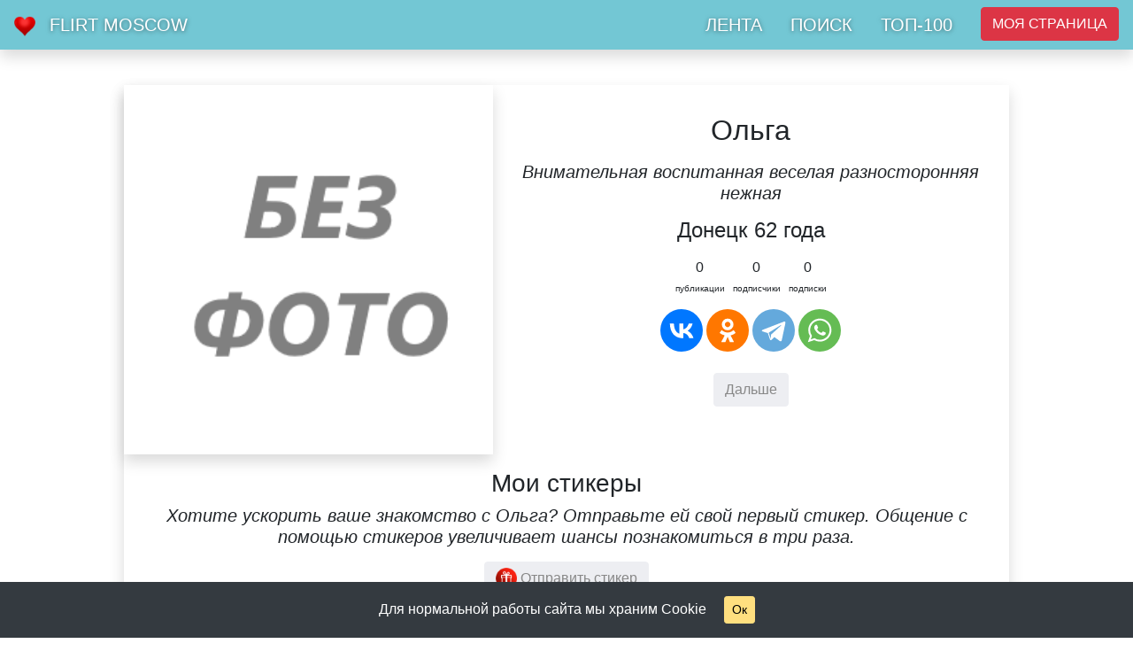

--- FILE ---
content_type: text/html; charset=UTF-8
request_url: https://flirt-moscow.ru/profile/don1327916
body_size: 6851
content:
<!DOCTYPE html>
<html prefix="og: http://ogp.me/ns#" lang="ru" id="up">
<head>
<meta charset="utf-8">
<meta http-equiv="X-UA-Compatible" content="IE=edge">
<meta name="viewport" content="width=device-width"/>
<title>Ольга 62 года Донецк id58687, познакомится с парнем - Знакомства и флирт Москва</title>
<meta name="title" content="Ольга 62 года Донецк id58687, познакомится с парнем - Знакомства и флирт Москва" />
<meta name="abstract" content="Внимательная воспитанная веселая разносторонняя нежная - Знакомства и флирт Москва" />
<meta name="description" content="Внимательная воспитанная веселая разносторонняя нежная - Знакомства и флирт Москва"/>
<meta name="keywords" content="знакомства, сайт знакомств, знакомство, чат знакомств, бесплатные знакомства, бесплатный сайт знакомств, знакомства бесплатно, служба знакомств, клуб знакомств, знакомства с девушками, знакомства с мужчинами, общение, знакомства и общение, znakomstva, znakomstvo, интернет знакомства, знакомства mamba, знакомства мамба, парни, девушки, мужчины, женщины, мужчины и женщины"/>
<meta name="generator" content="Знакомства" />
<meta name="robots" content="index, follow" />
<meta name="googlebot" content="index, follow" />
<meta property="og:title" content="Ольга 62 года Донецк id58687, познакомится с парнем - Знакомства и флирт Москва">
<meta property="og:description" content="Внимательная воспитанная веселая разносторонняя нежная - Знакомства и флирт Москва">
<meta property="og:image" content="https://flirt-moscow.ru/images/no_foto.png">
<meta property="og:type" content="profile">
<meta property="og:url" content= "https://flirt-moscow.ru/profile/don1327916">
<link rel="canonical" href="https://flirt-moscow.ru/profile/don1327916" />
<link rel="shortcut icon" href="/images/favicon.png" type="image/png" />
<link rel="icon" href="/images/favicon.png" type="image/png" />
<link rel="stylesheet" type="text/css" href="/styles/styles.css"/>
<link rel="stylesheet" href="/css/bootstrap.min.css">
<link rel="stylesheet" href="/css/fancybox.min.css" />
<meta name="yandex-verification" content="c474c787f67aaa3f" />
<meta name="google-site-verification" content="yxXnfJKfVgSx02W9TdOY3QKwYVQu_Vk_Hd4L49BaUPk" />

<style>
.transparent-bg {
    background-color: rgba(23, 162, 184, 0.7);
    background-color: hsla(188, 87%, 72%, 0.7);
    background-color: #17a2b899;
    text-shadow: 0 1px 5px rgba(0,0,0,.5);
}
.footer-bg {
    background-color: rgba(51, 51, 51, 0.7);
    background-color: hsla(0, 0%, 80%, 0.7);
    background-color: #33333385;
    text-shadow: 0 1px 5px rgba(0,0,0,.5);
}
</style>

</head>
<body>

<nav class="navbar navbar-expand-lg fixed-top navbar-dark transparent-bg shadow">
<span class="navbar-brand"><a href="/"><img src="/images/favicon.png" height="24" alt="Знакомства" /></a></span> 
<span class="navbar-brand text-uppercase"><a href="/" class="text-white">Flirt Moscow</a></span> 
<button class="navbar-toggler" type="button" data-toggle="collapse" data-target="#navbarNav" aria-controls="navbarNav" aria-expanded="false" aria-label="Toggle navigation"><span class="navbar-toggler-icon"></span></button>
<div class="collapse navbar-collapse" id="navbarNav">
    <ul class="navbar-nav ml-auto">
		<li class="navbar-brand"><a class="mb-2 mt-3 mb-lg-0 mr-lg-3 mt-lg-0 text-white w-100" href="/lenta">ЛЕНТА</a></li>
		<li class="navbar-brand"><a class="mb-2 mt-3 mb-lg-0 mr-lg-3 mt-lg-0 text-white w-100" href="/search">ПОИСК</a></li>
		<li class="navbar-brand"><a class="mb-2 mt-3 mb-lg-0 mr-lg-3 mt-lg-0 text-white w-100" href="/rating">ТОП-100</a></li>

		<li class="nav-item"><button type="button" class="btn btn-danger btn-anim text-uppercase mt-lg-0 w-100" data-toggle="modal" data-target="#exampleModalCenter">
			Моя страница
		</button></li>
		
			</ul>
  </div>
</nav>
<div class="conteiner-fluid mb-5 pt-5"></div>




<div class="main row mx-auto shadow p-0 m-0 mb-5">
<div class='col-12 col-md-5 p-0 m-0'>
	<a data-fancybox="gallery" href='/images/no_foto.png' target='_blank' title='Ольга (@don1327916) 62 года'><img src='/images/no_foto.png' alt='Ольга' class='w100 shadow' id='main_foto' /></a>
</div>


<div class='col-12 col-md-7 rel '  id='papers'>

<div class='mx-auto mt-3 mb-3 p-3 ' id='paper_text'>


	<h1 class='mb-3 b h2'>Ольга</h1>
	
	<p class='h5 mb-3 font-italic'>Внимательная воспитанная веселая разносторонняя нежная</p>
	
	<!--noindex--><p class='mb-3'><a href='' target='_blank' rel="nofollow"></a></p><!--/noindex-->
	<p class='mb-3 h4 font-weight-normal'>Донецк 62 года</p>

	<div class='dib mr5'>
		<p class='fs16 center mb-1'>0</p>
		<p class='fs10 mb-3 center'>публикации</p>
	</div>
	<div class='dib mr5'>
		<p class='fs16 center mb-1'>0</p>
		<p class='fs10 mb-3 center'>подписчики</p>
	</div>
	<div class='dib'>
		<p class='fs16 center mb-1'>0</p>
		<p class='fs10 mb-3 center'>подписки</p>
	</div>
	
	
<script src="https://yastatic.net/share2/share.js"></script>
<div class="ya-share2 mb-4" data-curtain data-size="l" data-shape="round" data-services="vkontakte,facebook,odnoklassniki,telegram,whatsapp"></div>


	<a href="/profile/kris16" class="btn btn-secondary" role="button">Дальше</a>


</div>


</div>

<div class='col-12 p-0 m-0 mt-3 mb-2'>
<h2 class="h3">Мои стикеры</h2>
<span id="gifts_array"></span>
<p class="h5 i mb-3 pr-1 pl-1">Хотите ускорить ваше знакомство с Ольга? Отправьте ей свой первый стикер. Общение с помощью стикеров увеличивает шансы познакомиться в три раза.</p>
<p><a href="javascript:void(0)" data-toggle="modal" data-target="#exampleModalCenter" title='Отправить стикер' class='btn btn-secondary' role="button"><img src='/images/main/gift.png' width='24' class='cp' alt='Сделать подарок' /> Отправить стикер</a></p>
</div>
</div>




	<div class="d-block mh700">
<div class="main_lenta rel">
<span class="abs" style="top:-80px;" id="mlenta"></span>

	
<div id='new_block' class='container-fluid'>
	<p class="h4 mb-3">Здесь пока ничего нет :)</p>
	<p class="h5 mb-5">Станьте первым!</p>
	<img src="/images/icons/like_glad.png" alt="Здесь пока ничего нет" />
</div>




</div>





</div>

<div class="container-fluid mb-5">
<div class="row">
<div class="col-8 mx-auto mb-3 text-center"><h3>Знакомства с девушками</h3></div>
<div class="col-8 mx-auto border rounded bg-light p-3 text-center">
<a href="/profile/89537745428nasta"><img src="/uploads/58066/thumb/0960ad4044006e05ec1e5cffebe87b04.jpg" alt="Знакомство с девушкой Анастасия Волкова  (@89537745428nast a) 26 лет Новосибирск" width="230" class="rounded-circle d-inline mr-2 mb-2" /></a>
<a href="/profile/libraok"><img src="/uploads/57748/thumb/cd43d036d43830573c6ac77c38851ad8.jpg" alt="Знакомство с девушкой Оксана  (@libraok) 54 года Харьков" width="230" class="rounded-circle d-inline mr-2 mb-2" /></a>
<a href="/profile/lescamaradesici"><img src="/uploads/57724/thumb/debc063b62ac48950078437b86ab60bc.jpg" alt="Знакомство с девушкой Лариса Русанова  (@lescamaradesici) 54 года Москва" width="230" class="rounded-circle d-inline mr-2 mb-2" /></a>

</div>
</div>
</div>



<div class="container-fluid mb-5 mx-auto text-center">
<a class="up" href="#up">
<svg version="1.1" id="Capa_1" xmlns="http://www.w3.org/2000/svg" xmlns:xlink="http://www.w3.org/1999/xlink" x="0px" y="0px"
	 width="36px" height="36px" viewBox="0 0 284.929 284.929" style="enable-background:new 0 0 284.929 284.929;"
	 xml:space="preserve">
<g><path d="M282.082,195.285L149.028,62.24c-1.901-1.903-4.088-2.856-6.562-2.856s-4.665,0.953-6.567,2.856L2.856,195.285
		C0.95,197.191,0,199.378,0,201.853c0,2.474,0.953,4.664,2.856,6.566l14.272,14.271c1.903,1.903,4.093,2.854,6.567,2.854
		c2.474,0,4.664-0.951,6.567-2.854l112.204-112.202l112.208,112.209c1.902,1.903,4.093,2.848,6.563,2.848
		c2.478,0,4.668-0.951,6.57-2.848l14.274-14.277c1.902-1.902,2.847-4.093,2.847-6.566
		C284.929,199.378,283.984,197.188,282.082,195.285z"/>
</g> <g> </g> <g> </g> <g> </g> <g> </g> <g> </g> <g> </g> <g> </g> <g> </g> <g> </g> <g> </g> <g> </g> <g> </g> <g> </g> <g> </g> <g> </g> </svg>
</a>
</div>


<div class="container-fluid fixed-bottom footer-bg text-white">
<div class="row p-1">
<div class='col'>
© Все права защищены - <a href="https://flirt-moscow.ru/help" class="text-warning">Помощь</a>
</div>
</div>
</div>



<noindex>
<!-- Modal -->

<script>
function My_Name()
{
	reg_form.name.value=reg_form.name.value.replace(/[$@<>+='".,*&%;#№:^~`?\/1234567890()*]/g,'');
}
function My_mail()
{
	reg_form.email.value=reg_form.email.value.replace(/[$<>+='"!,*&%;#№:^~`?\/абвгдеёжзиклмнопрстуфхцчшщъыьэюяАБВГДЕЁЖЗИКЛМНОПРСТУФХЦЧШЩЪЫЬЭЮЯ()*]/g,'');
}
function My_login()
{
	reg_form.login.value=reg_form.login.value.replace(/[$<>+='"!,*&%;#№:^~`?\/абвгдеёжзиклмнопрстуфхцчшщъыьэюяАБВГДЕЁЖЗИКЛМНОПРСТУФХЦЧШЩЪЫЬЭЮЯ()*]/g,'');
}
</script>

<div class="modal fade" id="regModal" tabindex="-1" role="dialog" aria-labelledby="regModalTitle" aria-hidden="true">
  <div class="modal-dialog modal-dialog-centered" role="document">
    <div class="modal-content">
      <div class="modal-header">
        <h5 class="modal-title" id="regModalTitle">БЫСТРАЯ РЕГИСТРАЦИЯ</h5>
        <button type="button" class="close" data-dismiss="modal" aria-label="Close">
          <span aria-hidden="true">&times;</span>
        </button>
      </div>
	  <form id='reg_form' name='reg_form' action='/' method='post' class='mb-3'>
      <div class="modal-body">
		<p class="mb-1 b">УКАЖИТЕ ИМЯ И E-MAIL</p>
		<div class="input-group mb-2">
			<input type='text' name='name' id='name' class='form-control' value='' placeholder='ИМЯ' maxlength="24" onKeyUp="My_Name()" />
			<input type='email' name='email' id='email' class='form-control' value='' placeholder='E-MAIL' maxlength="24" onKeyUp="My_mail()" />
			<p class='w-100 mt-2 mb-0 text-info'></p>
		</div>
		
		<p class="mb-1 b">ПРИДУМАЙТЕ ЛОГИН</p>
		<div class="input-group mb-2">
			<p class='w-100 mt-0 mb-2 text-info'>Только прописные (НЕ ЗАГЛАВНЫЕ!) буквы и цифры</p>
			<input type='text' name='login' id='login' class='form-control' value='' placeholder='ЛОГИН' maxlength="24" onKeyUp="My_login()" />
		</div>
		
		<p class="mb-1 b">ВВЕДИТЕ ПАРОЛЬ ДВА РАЗА</p>
		<div class="input-group">
			<input type='password' name='password' id='password' onkeyup="first_pass(this.value)" class='form-control' value='' placeholder='ПАРОЛЬ' maxlength="18" />
			<input type='password' name='repass' id='repass' onkeyup="check_pass(this.value)" class='form-control' value='' placeholder='ЕЩЕ РАЗ' maxlength="18" />
		</div>
		<p class='w-100 mt-2 mb-2 text-info' id='alert_pass'>Пароль должен совпадать</p>

		<div class="input-group mb-1 h3">
			18 + 23 = <input type='text' name='capcha' id='capcha' class='form-control' placeholder='41' maxlength="2" />
		</div>
		
		
		
      </div>
      <div class="modal-footer">
		<a href="/lost" class="fs12 gray6 fl-l">Вспомнить пароль</a>
	    <button type="submit" class="btn btn-danger">Все готово</button>
		<input type='hidden' name='task' id='task_reg' value='reg' />
      </div>
	  </form>
    </div>
  </div>
</div>

<script>
function first_pass(pass){
var pass;
var elem = document.reg_form.password.value.length;
if(elem < 8){
document.getElementById("alert_pass").innerHTML = "Проверка: <span style='color:ff0000'>ненадежный пароль "+elem+"</span> символов";
}else{
document.getElementById("alert_pass").innerHTML = "Отлично: <span style='color:0000ff'>надежный пароль "+elem+"</span> символов";
return false;
}
}

function check_pass(pass){
var pass;
if(document.reg_form.password.value == pass){
document.getElementById("alert_pass").innerHTML = "Отлично: <span style='color:0000ff'>пароли совпадают</span>";
}else{
document.getElementById("alert_pass").innerHTML = "Проверка: <span style='color:ff0000'>пароли не совпадают</span>";
return false;
}
}
</script>



<!-- Modal -->
<div class="modal fade" id="exampleModalCenter" tabindex="-1" role="dialog" aria-labelledby="exampleModalCenterTitle" aria-hidden="true">
  <div class="modal-dialog modal-dialog-centered" role="document">
    <div class="modal-content">
      <div class="modal-header">
        <h5 class="modal-title" id="exampleModalLongTitle">Войдите без регистрации</h5>
        <button type="button" class="close" data-dismiss="modal" aria-label="Close">
          <span aria-hidden="true">&times;</span>
        </button>
      </div>
	  <form action='/' method='post' mtarget='frame' class='mb-3'>
      <div class="modal-body">
		<div class="input-group">
		<p>Придумайте любой логин (буквы, цифры) и пароль <b>или введите используемый ранее</b></p>
		<input type='text' name='login' id='login' class='form-control' value='' placeholder='Логин' maxlength="18" />
		<input type='password' name='password' id='password' class='form-control' value='' placeholder='Пароль' maxlength="18" />
		<input type='hidden' name='task' id='task_reg' value='go' />
		<p class='w-100 mt-2 mb-0 text-danger'>Не указывайте свой телефон!</p>
		<p class='w-100 mt-2 mb-0'>И больше ничего лишнего:)</p>
		</div>
      </div>
      <div class="modal-footer">
	    <button type="submit" class="btn btn-danger">ВОЙТИ</button>
		<a href="/lost" class="btn btn-success">Забыл пароль</a>
      </div>
	  </form>
    </div>
  </div>
</div>


<script src="/js/jquery-3.3.1.slim.min.js"></script>
<script src="/js/bootstrap.min.js"></script>
<script src="/js/popper.min.js"></script>
<script src="/js/jquery-3.3.1.min.js"></script>
<script src="/js/jquery.scrollTo.min.js"></script>
<script src="/js/fancybox.min.js"></script>

<script type="text/javascript" src="/js/jquery.min.js"></script>
<script type="text/javascript" src="/js/jquerymaskedinput.js"></script>
<script type="text/javascript" src="/js/common.js"></script>

<script src="/js/jquery.cookie.js"></script>

<script src="/js/anticlick.js"></script>

<script src="/js/common.js"></script>
<script src="https://yastatic.net/es5-shims/0.0.2/es5-shims.min.js"></script>
<script src="https://yastatic.net/share2/share.js"></script>

<div class="bottom__cookie-block bg-dark text-white p-3">
	<p class="p-0 m-0">Для нормальной работы сайта мы храним Cookie <a href="javascript:void(0);" class="ok btn btn-sm btn-warning ml-3">Ок</a>
</div>




<div id="foto_message" class="text-dark bg-success p-1"></div>
<div id="like_message" class="text-dark bg-success p-1"><p class="h3">Голос принят</p><p>Кликай "Голосовать", чтобы играть дальше!</p></div>

<input type="hidden" name="hidden_button" id="hidden_button" value="" />
<iframe id="frame" name="frame" style="width:0; height:0; border:0"></iframe>


<style>
.bg-header {
	transition: 750ms ease;
	background: #17a2b8;
}
.bg-header.scrolled {
	background: #5DC8D8;
}
.nav-link{
	transition: 750ms ease;
}
.nav-link.scrolled {
	color: #000000;
}
.navbar-brand {
	transition: 750ms ease;
}
.navbar-brand.scrolled {
	color: #000000;
}

@keyframes btnanimation {
  0% { background-color: #dc3545; box-shadow: 0 0 2px #dc3545; }
  50% { background-color: #c82333; box-shadow: 0 0 9px #bd2130; }
  100% { background-color: #dc3545; box-shadow: 0 0 2px #dc3545; }
} 
.btn-anim.scrolled {
  animation: btnanimation 1500ms infinite;
  color: #FFFFFF;
}

.bottom__cookie-block{width: 100%; display: none; position: fixed; bottom: 0; z-index: 100000; text-align: center; -webkit-transform: translateZ(0); }
#like_message, #foto_message {width: 100%; height:auto; display: none; position: fixed; bottom: 0; z-index: 100000; text-align: center; -webkit-transform: translateZ(0); opacity: 0.9; }
</style>


<script>
jQuery(function($){
      $(document).bind("scroll",function(){
        $(".more_link").each(function(){
          var position = $(this).offset().top;
          var classToBeAdded = "visible";
          
          if (position+150 < $(window).scrollTop() + $(window).height()){
            $(this).addClass(classToBeAdded);
			send_form("more_form");
          }
          
          
          if (position+$(this).height()+600 < $(window).scrollTop() + $(window).height()){
                $(this).removeClass(classToBeAdded);
          }
            
          
        });
      });
    });

	
function reload(val){
	//document.getElementById(val).style.display = "none";
	jQuery(function($){
		$("#like_message").fadeOut();
	});
}

 function like_load() {
	if ( likeDoc.readyState != 4 ) return ;
	if(likeDoc.responseText!="0"){
		document.getElementById("like_list").innerHTML = likeDoc.responseText ;
	}
	}

     var likeDoc = null ;
 
     function like_form(foto_id)
     {	
	 
        if (typeof window.ActiveXObject != 'undefined' ) {
          likeDoc = new ActiveXObject("Microsoft.XMLHTTP");
          likeDoc.onreadystatechange = like_load ;
        }
        else {
          likeDoc = new XMLHttpRequest();
          likeDoc.onload = like_load ;
        }	
		
		if(foto_id>=2){
			//document.getElementById("like_message").style.display = "block";
			jQuery(function($){
				$("#like_message").fadeIn();
			});
			setTimeout('reload()',2000);
		}
		
        likeDoc.open( "GET", "/ajax_page/ajax_like.php?foto_id="+foto_id, true ); 
		likeDoc.send( null ); 
        }





 function users_load() {
	if ( listDoc.readyState != 4 ) return ;
	if(listDoc.responseText!="0"){
		val = document.getElementById("hidden_button").value;
		document.getElementById(val).innerHTML = listDoc.responseText ;
	}
	}

     var listDoc = null ;
 
     function users_list(foto_id, age)
     {	
	 
        if (typeof window.ActiveXObject != 'undefined' ) {
          listDoc = new ActiveXObject("Microsoft.XMLHTTP");
          listDoc.onreadystatechange = users_load ;
        }
        else {
          listDoc = new XMLHttpRequest();
          listDoc.onload = users_load ;
        }
		document.getElementById("hidden_button").value = age;
        listDoc.open( "GET", "/ajax_page/users_load.php?foto_id="+foto_id+"&age="+age, true ); 
		listDoc.send( null ); 
        }


		
$(window).scroll(function(){
	$('nav').toggleClass('scrolled', $(this).scrollTop() > 200);
});
$(window).scroll(function(){
	$('a').toggleClass('scrolled', $(this).scrollTop() > 200);
});
$(window).scroll(function(){
	$('span').toggleClass('scrolled', $(this).scrollTop() > 200);
});
$(window).scroll(function(){
	$('button').toggleClass('scrolled', $(this).scrollTop() > 200);
});
jQuery(function($){
	if (!$.cookie('hideModal')) {
		var delay_popup = 1000;
		setTimeout("document.querySelector('.bottom__cookie-block').style.display='inline-block'", delay_popup);
		}
		$.cookie('hideModal', true, {
		expires: 30,
		path: '/'
	});
});
$('.ok').click(function(){
	$('.bottom__cookie-block').fadeOut();
});
jQuery(function($){
$('a.header').click(function(){ $("html, body").animate({ scrollTop: $('#header').offset().top }, 700); return false; });
$('a.dating').click(function(){ $("html, body").animate({ scrollTop: $('#dating').offset().top }, 700); return false; });
$('a.top100').click(function(){ $("html, body").animate({ scrollTop: $('#top100').offset().top }, 700); return false; });
$('a.dating_woman').click(function(){ $("html, body").animate({ scrollTop: $('#dating_woman').offset().top }, 700); return false; });
$('a.up').click(function(){ $("html, body").animate({ scrollTop: $('#up').offset().top }, 700); return false; });
});
</script>
<!-- Yandex.Metrika counter --> <script> (function(m,e,t,r,i,k,a){m[i]=m[i]||function(){(m[i].a=m[i].a||[]).push(arguments)}; m[i].l=1*new Date();k=e.createElement(t),a=e.getElementsByTagName(t)[0],k.async=1,k.src=r,a.parentNode.insertBefore(k,a)}) (window, document, "script", "https://mc.yandex.ru/metrika/tag.js", "ym"); ym(27745266, "init", { clickmap:true, trackLinks:true, accurateTrackBounce:true, webvisor:true }); </script> <noscript><div><img src="https://mc.yandex.ru/watch/27745266" style="position:absolute; left:-9999px;" alt="" /></div></noscript> <!-- /Yandex.Metrika counter -->

</noindex>
</body>
</html>
